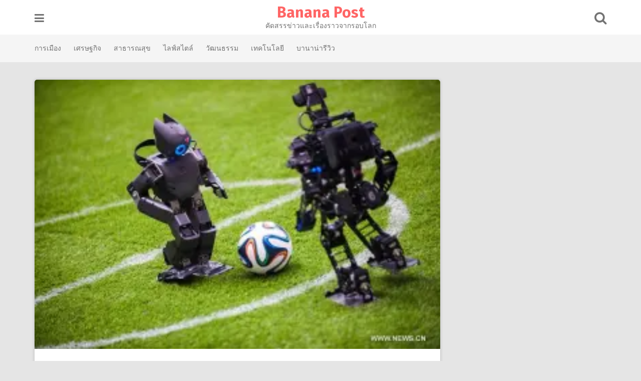

--- FILE ---
content_type: text/html; charset=UTF-8
request_url: https://bnnpost.com/2016/355
body_size: 16051
content:
<!DOCTYPE html>
<html lang="th">
<head>
<meta charset="UTF-8">
<meta name="viewport" content="width=device-width, initial-scale=1">
<link rel="profile" href="http://gmpg.org/xfn/11">
<link rel="pingback" href="https://bnnpost.com/xmlrpc.php">

<script type="text/javascript">
/* <![CDATA[ */
(()=>{var e={};e.g=function(){if("object"==typeof globalThis)return globalThis;try{return this||new Function("return this")()}catch(e){if("object"==typeof window)return window}}(),function({ampUrl:n,isCustomizePreview:t,isAmpDevMode:r,noampQueryVarName:o,noampQueryVarValue:s,disabledStorageKey:i,mobileUserAgents:a,regexRegex:c}){if("undefined"==typeof sessionStorage)return;const d=new RegExp(c);if(!a.some((e=>{const n=e.match(d);return!(!n||!new RegExp(n[1],n[2]).test(navigator.userAgent))||navigator.userAgent.includes(e)})))return;e.g.addEventListener("DOMContentLoaded",(()=>{const e=document.getElementById("amp-mobile-version-switcher");if(!e)return;e.hidden=!1;const n=e.querySelector("a[href]");n&&n.addEventListener("click",(()=>{sessionStorage.removeItem(i)}))}));const g=r&&["paired-browsing-non-amp","paired-browsing-amp"].includes(window.name);if(sessionStorage.getItem(i)||t||g)return;const u=new URL(location.href),m=new URL(n);m.hash=u.hash,u.searchParams.has(o)&&s===u.searchParams.get(o)?sessionStorage.setItem(i,"1"):m.href!==u.href&&(window.stop(),location.replace(m.href))}({"ampUrl":"https:\/\/bnnpost.com\/2016\/355?amp=1","noampQueryVarName":"noamp","noampQueryVarValue":"mobile","disabledStorageKey":"amp_mobile_redirect_disabled","mobileUserAgents":["Mobile","Android","Silk\/","Kindle","BlackBerry","Opera Mini","Opera Mobi"],"regexRegex":"^\\\/((?:.|\\n)+)\\\/([i]*)$","isCustomizePreview":false,"isAmpDevMode":false})})();
/* ]]> */
</script>
<!--||  JM Twitter Cards by jmau111 v12  ||-->
<meta name="twitter:card" content="summary_large_image">
<meta name="twitter:creator" content="@bnnpost">
<meta name="twitter:site" content="@bnnpost">
<meta property="og:title" content="หุ่นยนต์เตะบอล คว้าชัยเหนือมนุษย์ 2 ขา">
<meta property="og:image" content="https://i0.wp.com/bnnpost.com/wp-content/uploads/2016/04/d43d7e14d473188ba0af05.jpg?fit=900%2C598&amp;ssl=1">
<!--||  /JM Twitter Cards by jmau111 v12  ||-->
<meta name='robots' content='index, follow, max-image-preview:large, max-snippet:-1, max-video-preview:-1' />
	<style>img:is([sizes="auto" i], [sizes^="auto," i]) { contain-intrinsic-size: 3000px 1500px }</style>
	
	<!-- This site is optimized with the Yoast SEO plugin v24.9 - https://yoast.com/wordpress/plugins/seo/ -->
	<title>หุ่นยนต์เตะบอล คว้าชัยเหนือมนุษย์ 2 ขา | Banana Post</title>
	<link rel="canonical" href="https://bnnpost.com/2016/355" />
	<meta property="og:locale" content="th_TH" />
	<meta property="og:type" content="article" />
	<meta property="og:title" content="หุ่นยนต์เตะบอล คว้าชัยเหนือมนุษย์ 2 ขา | Banana Post" />
	<meta property="og:description" content="แมตช์ฟุตบอล ในโรโบคัพ 2016 ไชน่า ที่มหาวิทยาลัยอันฮุย ประเทศจีน ปรากฏว่าหุ่นยนต์ทำแต้มเหนือคนสองขา ได้คะแนนชนะไป 3:2" />
	<meta property="og:url" content="https://bnnpost.com/2016/355" />
	<meta property="og:site_name" content="Banana Post" />
	<meta property="article:publisher" content="https://www.facebook.com/bnnpost" />
	<meta property="article:published_time" content="2016-04-28T07:03:37+00:00" />
	<meta property="article:modified_time" content="2016-04-29T10:33:04+00:00" />
	<meta property="og:image" content="https://i0.wp.com/bnnpost.com/wp-content/uploads/2016/04/d43d7e14d473188ba0af05.jpg?fit=900%2C598&ssl=1" />
	<meta property="og:image:width" content="900" />
	<meta property="og:image:height" content="598" />
	<meta property="og:image:type" content="image/jpeg" />
	<meta name="author" content="bnnpost" />
	<meta name="twitter:label1" content="Written by" />
	<meta name="twitter:data1" content="bnnpost" />
	<script type="application/ld+json" class="yoast-schema-graph">{"@context":"https://schema.org","@graph":[{"@type":"Article","@id":"https://bnnpost.com/2016/355#article","isPartOf":{"@id":"https://bnnpost.com/2016/355"},"author":{"name":"bnnpost","@id":"https://bnnpost.com/#/schema/person/f29287b1382f2a5e52194f5a6d674be4"},"headline":"หุ่นยนต์เตะบอล คว้าชัยเหนือมนุษย์ 2 ขา","datePublished":"2016-04-28T07:03:37+00:00","dateModified":"2016-04-29T10:33:04+00:00","mainEntityOfPage":{"@id":"https://bnnpost.com/2016/355"},"wordCount":12,"commentCount":0,"publisher":{"@id":"https://bnnpost.com/#organization"},"image":{"@id":"https://bnnpost.com/2016/355#primaryimage"},"thumbnailUrl":"https://i0.wp.com/bnnpost.com/wp-content/uploads/2016/04/d43d7e14d473188ba0af05.jpg?fit=900%2C598&ssl=1","keywords":["จีน","ฟุตบอล","อันฮุย","โรโบคัพ"],"articleSection":["วิทยาศาสตร์","เอเชีย"],"inLanguage":"th","potentialAction":[{"@type":"CommentAction","name":"Comment","target":["https://bnnpost.com/2016/355#respond"]}]},{"@type":"WebPage","@id":"https://bnnpost.com/2016/355","url":"https://bnnpost.com/2016/355","name":"หุ่นยนต์เตะบอล คว้าชัยเหนือมนุษย์ 2 ขา | Banana Post","isPartOf":{"@id":"https://bnnpost.com/#website"},"primaryImageOfPage":{"@id":"https://bnnpost.com/2016/355#primaryimage"},"image":{"@id":"https://bnnpost.com/2016/355#primaryimage"},"thumbnailUrl":"https://i0.wp.com/bnnpost.com/wp-content/uploads/2016/04/d43d7e14d473188ba0af05.jpg?fit=900%2C598&ssl=1","datePublished":"2016-04-28T07:03:37+00:00","dateModified":"2016-04-29T10:33:04+00:00","breadcrumb":{"@id":"https://bnnpost.com/2016/355#breadcrumb"},"inLanguage":"th","potentialAction":[{"@type":"ReadAction","target":["https://bnnpost.com/2016/355"]}]},{"@type":"ImageObject","inLanguage":"th","@id":"https://bnnpost.com/2016/355#primaryimage","url":"https://i0.wp.com/bnnpost.com/wp-content/uploads/2016/04/d43d7e14d473188ba0af05.jpg?fit=900%2C598&ssl=1","contentUrl":"https://i0.wp.com/bnnpost.com/wp-content/uploads/2016/04/d43d7e14d473188ba0af05.jpg?fit=900%2C598&ssl=1","width":900,"height":598},{"@type":"BreadcrumbList","@id":"https://bnnpost.com/2016/355#breadcrumb","itemListElement":[{"@type":"ListItem","position":1,"name":"Home","item":"https://bnnpost.com/"},{"@type":"ListItem","position":2,"name":"หุ่นยนต์เตะบอล คว้าชัยเหนือมนุษย์ 2 ขา"}]},{"@type":"WebSite","@id":"https://bnnpost.com/#website","url":"https://bnnpost.com/","name":"Banana Post","description":"คัดสรรข่าวและเรื่องราวจากรอบโลก","publisher":{"@id":"https://bnnpost.com/#organization"},"potentialAction":[{"@type":"SearchAction","target":{"@type":"EntryPoint","urlTemplate":"https://bnnpost.com/?s={search_term_string}"},"query-input":{"@type":"PropertyValueSpecification","valueRequired":true,"valueName":"search_term_string"}}],"inLanguage":"th"},{"@type":"Organization","@id":"https://bnnpost.com/#organization","name":"Banana Post","url":"https://bnnpost.com/","logo":{"@type":"ImageObject","inLanguage":"th","@id":"https://bnnpost.com/#/schema/logo/image/","url":"https://i0.wp.com/bnnpost.com/wp-content/uploads/2016/04/favicon-1.png?fit=1200%2C1200&ssl=1","contentUrl":"https://i0.wp.com/bnnpost.com/wp-content/uploads/2016/04/favicon-1.png?fit=1200%2C1200&ssl=1","width":1200,"height":1200,"caption":"Banana Post"},"image":{"@id":"https://bnnpost.com/#/schema/logo/image/"},"sameAs":["https://www.facebook.com/bnnpost","https://x.com/bnnpost","https://www.instagram.com/bnnpost","https://www.youtube.com/channel/UCwQw0oWUXShgNj67LddaJpQ"]},{"@type":"Person","@id":"https://bnnpost.com/#/schema/person/f29287b1382f2a5e52194f5a6d674be4","name":"bnnpost","image":{"@type":"ImageObject","inLanguage":"th","@id":"https://bnnpost.com/#/schema/person/image/","url":"https://secure.gravatar.com/avatar/e34a6e373b097428ebe00b8d6eea879c9fdcfd3b272d42e4bf8b36b9b06d3899?s=96&d=monsterid&r=g","contentUrl":"https://secure.gravatar.com/avatar/e34a6e373b097428ebe00b8d6eea879c9fdcfd3b272d42e4bf8b36b9b06d3899?s=96&d=monsterid&r=g","caption":"bnnpost"},"sameAs":["https://bnnpost.com"],"url":"https://bnnpost.com/author/bnnpost"}]}</script>
	<!-- / Yoast SEO plugin. -->


<link rel='dns-prefetch' href='//secure.gravatar.com' />
<link rel='dns-prefetch' href='//stats.wp.com' />
<link rel='dns-prefetch' href='//fonts.googleapis.com' />
<link rel='dns-prefetch' href='//v0.wordpress.com' />
<link rel='preconnect' href='//i0.wp.com' />
<link rel="alternate" type="application/rss+xml" title="Banana Post &raquo; ฟีด" href="https://bnnpost.com/feed" />
<link rel="alternate" type="application/rss+xml" title="Banana Post &raquo; ฟีดความเห็น" href="https://bnnpost.com/comments/feed" />
<link rel="alternate" type="application/rss+xml" title="Banana Post &raquo; หุ่นยนต์เตะบอล คว้าชัยเหนือมนุษย์ 2 ขา ฟีดความเห็น" href="https://bnnpost.com/2016/355/feed" />
<script type="text/javascript">
/* <![CDATA[ */
window._wpemojiSettings = {"baseUrl":"https:\/\/s.w.org\/images\/core\/emoji\/16.0.1\/72x72\/","ext":".png","svgUrl":"https:\/\/s.w.org\/images\/core\/emoji\/16.0.1\/svg\/","svgExt":".svg","source":{"concatemoji":"https:\/\/bnnpost.com\/wp-includes\/js\/wp-emoji-release.min.js?ver=6.8.3"}};
/*! This file is auto-generated */
!function(s,n){var o,i,e;function c(e){try{var t={supportTests:e,timestamp:(new Date).valueOf()};sessionStorage.setItem(o,JSON.stringify(t))}catch(e){}}function p(e,t,n){e.clearRect(0,0,e.canvas.width,e.canvas.height),e.fillText(t,0,0);var t=new Uint32Array(e.getImageData(0,0,e.canvas.width,e.canvas.height).data),a=(e.clearRect(0,0,e.canvas.width,e.canvas.height),e.fillText(n,0,0),new Uint32Array(e.getImageData(0,0,e.canvas.width,e.canvas.height).data));return t.every(function(e,t){return e===a[t]})}function u(e,t){e.clearRect(0,0,e.canvas.width,e.canvas.height),e.fillText(t,0,0);for(var n=e.getImageData(16,16,1,1),a=0;a<n.data.length;a++)if(0!==n.data[a])return!1;return!0}function f(e,t,n,a){switch(t){case"flag":return n(e,"\ud83c\udff3\ufe0f\u200d\u26a7\ufe0f","\ud83c\udff3\ufe0f\u200b\u26a7\ufe0f")?!1:!n(e,"\ud83c\udde8\ud83c\uddf6","\ud83c\udde8\u200b\ud83c\uddf6")&&!n(e,"\ud83c\udff4\udb40\udc67\udb40\udc62\udb40\udc65\udb40\udc6e\udb40\udc67\udb40\udc7f","\ud83c\udff4\u200b\udb40\udc67\u200b\udb40\udc62\u200b\udb40\udc65\u200b\udb40\udc6e\u200b\udb40\udc67\u200b\udb40\udc7f");case"emoji":return!a(e,"\ud83e\udedf")}return!1}function g(e,t,n,a){var r="undefined"!=typeof WorkerGlobalScope&&self instanceof WorkerGlobalScope?new OffscreenCanvas(300,150):s.createElement("canvas"),o=r.getContext("2d",{willReadFrequently:!0}),i=(o.textBaseline="top",o.font="600 32px Arial",{});return e.forEach(function(e){i[e]=t(o,e,n,a)}),i}function t(e){var t=s.createElement("script");t.src=e,t.defer=!0,s.head.appendChild(t)}"undefined"!=typeof Promise&&(o="wpEmojiSettingsSupports",i=["flag","emoji"],n.supports={everything:!0,everythingExceptFlag:!0},e=new Promise(function(e){s.addEventListener("DOMContentLoaded",e,{once:!0})}),new Promise(function(t){var n=function(){try{var e=JSON.parse(sessionStorage.getItem(o));if("object"==typeof e&&"number"==typeof e.timestamp&&(new Date).valueOf()<e.timestamp+604800&&"object"==typeof e.supportTests)return e.supportTests}catch(e){}return null}();if(!n){if("undefined"!=typeof Worker&&"undefined"!=typeof OffscreenCanvas&&"undefined"!=typeof URL&&URL.createObjectURL&&"undefined"!=typeof Blob)try{var e="postMessage("+g.toString()+"("+[JSON.stringify(i),f.toString(),p.toString(),u.toString()].join(",")+"));",a=new Blob([e],{type:"text/javascript"}),r=new Worker(URL.createObjectURL(a),{name:"wpTestEmojiSupports"});return void(r.onmessage=function(e){c(n=e.data),r.terminate(),t(n)})}catch(e){}c(n=g(i,f,p,u))}t(n)}).then(function(e){for(var t in e)n.supports[t]=e[t],n.supports.everything=n.supports.everything&&n.supports[t],"flag"!==t&&(n.supports.everythingExceptFlag=n.supports.everythingExceptFlag&&n.supports[t]);n.supports.everythingExceptFlag=n.supports.everythingExceptFlag&&!n.supports.flag,n.DOMReady=!1,n.readyCallback=function(){n.DOMReady=!0}}).then(function(){return e}).then(function(){var e;n.supports.everything||(n.readyCallback(),(e=n.source||{}).concatemoji?t(e.concatemoji):e.wpemoji&&e.twemoji&&(t(e.twemoji),t(e.wpemoji)))}))}((window,document),window._wpemojiSettings);
/* ]]> */
</script>
<style id='wp-emoji-styles-inline-css' type='text/css'>

	img.wp-smiley, img.emoji {
		display: inline !important;
		border: none !important;
		box-shadow: none !important;
		height: 1em !important;
		width: 1em !important;
		margin: 0 0.07em !important;
		vertical-align: -0.1em !important;
		background: none !important;
		padding: 0 !important;
	}
</style>
<link rel='stylesheet' id='wp-block-library-css' href='https://bnnpost.com/wp-includes/css/dist/block-library/style.min.css?ver=6.8.3' type='text/css' media='all' />
<style id='classic-theme-styles-inline-css' type='text/css'>
/*! This file is auto-generated */
.wp-block-button__link{color:#fff;background-color:#32373c;border-radius:9999px;box-shadow:none;text-decoration:none;padding:calc(.667em + 2px) calc(1.333em + 2px);font-size:1.125em}.wp-block-file__button{background:#32373c;color:#fff;text-decoration:none}
</style>
<link rel='stylesheet' id='mediaelement-css' href='https://bnnpost.com/wp-includes/js/mediaelement/mediaelementplayer-legacy.min.css?ver=4.2.17' type='text/css' media='all' />
<link rel='stylesheet' id='wp-mediaelement-css' href='https://bnnpost.com/wp-includes/js/mediaelement/wp-mediaelement.min.css?ver=6.8.3' type='text/css' media='all' />
<style id='jetpack-sharing-buttons-style-inline-css' type='text/css'>
.jetpack-sharing-buttons__services-list{display:flex;flex-direction:row;flex-wrap:wrap;gap:0;list-style-type:none;margin:5px;padding:0}.jetpack-sharing-buttons__services-list.has-small-icon-size{font-size:12px}.jetpack-sharing-buttons__services-list.has-normal-icon-size{font-size:16px}.jetpack-sharing-buttons__services-list.has-large-icon-size{font-size:24px}.jetpack-sharing-buttons__services-list.has-huge-icon-size{font-size:36px}@media print{.jetpack-sharing-buttons__services-list{display:none!important}}.editor-styles-wrapper .wp-block-jetpack-sharing-buttons{gap:0;padding-inline-start:0}ul.jetpack-sharing-buttons__services-list.has-background{padding:1.25em 2.375em}
</style>
<style id='global-styles-inline-css' type='text/css'>
:root{--wp--preset--aspect-ratio--square: 1;--wp--preset--aspect-ratio--4-3: 4/3;--wp--preset--aspect-ratio--3-4: 3/4;--wp--preset--aspect-ratio--3-2: 3/2;--wp--preset--aspect-ratio--2-3: 2/3;--wp--preset--aspect-ratio--16-9: 16/9;--wp--preset--aspect-ratio--9-16: 9/16;--wp--preset--color--black: #000000;--wp--preset--color--cyan-bluish-gray: #abb8c3;--wp--preset--color--white: #ffffff;--wp--preset--color--pale-pink: #f78da7;--wp--preset--color--vivid-red: #cf2e2e;--wp--preset--color--luminous-vivid-orange: #ff6900;--wp--preset--color--luminous-vivid-amber: #fcb900;--wp--preset--color--light-green-cyan: #7bdcb5;--wp--preset--color--vivid-green-cyan: #00d084;--wp--preset--color--pale-cyan-blue: #8ed1fc;--wp--preset--color--vivid-cyan-blue: #0693e3;--wp--preset--color--vivid-purple: #9b51e0;--wp--preset--gradient--vivid-cyan-blue-to-vivid-purple: linear-gradient(135deg,rgba(6,147,227,1) 0%,rgb(155,81,224) 100%);--wp--preset--gradient--light-green-cyan-to-vivid-green-cyan: linear-gradient(135deg,rgb(122,220,180) 0%,rgb(0,208,130) 100%);--wp--preset--gradient--luminous-vivid-amber-to-luminous-vivid-orange: linear-gradient(135deg,rgba(252,185,0,1) 0%,rgba(255,105,0,1) 100%);--wp--preset--gradient--luminous-vivid-orange-to-vivid-red: linear-gradient(135deg,rgba(255,105,0,1) 0%,rgb(207,46,46) 100%);--wp--preset--gradient--very-light-gray-to-cyan-bluish-gray: linear-gradient(135deg,rgb(238,238,238) 0%,rgb(169,184,195) 100%);--wp--preset--gradient--cool-to-warm-spectrum: linear-gradient(135deg,rgb(74,234,220) 0%,rgb(151,120,209) 20%,rgb(207,42,186) 40%,rgb(238,44,130) 60%,rgb(251,105,98) 80%,rgb(254,248,76) 100%);--wp--preset--gradient--blush-light-purple: linear-gradient(135deg,rgb(255,206,236) 0%,rgb(152,150,240) 100%);--wp--preset--gradient--blush-bordeaux: linear-gradient(135deg,rgb(254,205,165) 0%,rgb(254,45,45) 50%,rgb(107,0,62) 100%);--wp--preset--gradient--luminous-dusk: linear-gradient(135deg,rgb(255,203,112) 0%,rgb(199,81,192) 50%,rgb(65,88,208) 100%);--wp--preset--gradient--pale-ocean: linear-gradient(135deg,rgb(255,245,203) 0%,rgb(182,227,212) 50%,rgb(51,167,181) 100%);--wp--preset--gradient--electric-grass: linear-gradient(135deg,rgb(202,248,128) 0%,rgb(113,206,126) 100%);--wp--preset--gradient--midnight: linear-gradient(135deg,rgb(2,3,129) 0%,rgb(40,116,252) 100%);--wp--preset--font-size--small: 13px;--wp--preset--font-size--medium: 20px;--wp--preset--font-size--large: 36px;--wp--preset--font-size--x-large: 42px;--wp--preset--spacing--20: 0.44rem;--wp--preset--spacing--30: 0.67rem;--wp--preset--spacing--40: 1rem;--wp--preset--spacing--50: 1.5rem;--wp--preset--spacing--60: 2.25rem;--wp--preset--spacing--70: 3.38rem;--wp--preset--spacing--80: 5.06rem;--wp--preset--shadow--natural: 6px 6px 9px rgba(0, 0, 0, 0.2);--wp--preset--shadow--deep: 12px 12px 50px rgba(0, 0, 0, 0.4);--wp--preset--shadow--sharp: 6px 6px 0px rgba(0, 0, 0, 0.2);--wp--preset--shadow--outlined: 6px 6px 0px -3px rgba(255, 255, 255, 1), 6px 6px rgba(0, 0, 0, 1);--wp--preset--shadow--crisp: 6px 6px 0px rgba(0, 0, 0, 1);}:where(.is-layout-flex){gap: 0.5em;}:where(.is-layout-grid){gap: 0.5em;}body .is-layout-flex{display: flex;}.is-layout-flex{flex-wrap: wrap;align-items: center;}.is-layout-flex > :is(*, div){margin: 0;}body .is-layout-grid{display: grid;}.is-layout-grid > :is(*, div){margin: 0;}:where(.wp-block-columns.is-layout-flex){gap: 2em;}:where(.wp-block-columns.is-layout-grid){gap: 2em;}:where(.wp-block-post-template.is-layout-flex){gap: 1.25em;}:where(.wp-block-post-template.is-layout-grid){gap: 1.25em;}.has-black-color{color: var(--wp--preset--color--black) !important;}.has-cyan-bluish-gray-color{color: var(--wp--preset--color--cyan-bluish-gray) !important;}.has-white-color{color: var(--wp--preset--color--white) !important;}.has-pale-pink-color{color: var(--wp--preset--color--pale-pink) !important;}.has-vivid-red-color{color: var(--wp--preset--color--vivid-red) !important;}.has-luminous-vivid-orange-color{color: var(--wp--preset--color--luminous-vivid-orange) !important;}.has-luminous-vivid-amber-color{color: var(--wp--preset--color--luminous-vivid-amber) !important;}.has-light-green-cyan-color{color: var(--wp--preset--color--light-green-cyan) !important;}.has-vivid-green-cyan-color{color: var(--wp--preset--color--vivid-green-cyan) !important;}.has-pale-cyan-blue-color{color: var(--wp--preset--color--pale-cyan-blue) !important;}.has-vivid-cyan-blue-color{color: var(--wp--preset--color--vivid-cyan-blue) !important;}.has-vivid-purple-color{color: var(--wp--preset--color--vivid-purple) !important;}.has-black-background-color{background-color: var(--wp--preset--color--black) !important;}.has-cyan-bluish-gray-background-color{background-color: var(--wp--preset--color--cyan-bluish-gray) !important;}.has-white-background-color{background-color: var(--wp--preset--color--white) !important;}.has-pale-pink-background-color{background-color: var(--wp--preset--color--pale-pink) !important;}.has-vivid-red-background-color{background-color: var(--wp--preset--color--vivid-red) !important;}.has-luminous-vivid-orange-background-color{background-color: var(--wp--preset--color--luminous-vivid-orange) !important;}.has-luminous-vivid-amber-background-color{background-color: var(--wp--preset--color--luminous-vivid-amber) !important;}.has-light-green-cyan-background-color{background-color: var(--wp--preset--color--light-green-cyan) !important;}.has-vivid-green-cyan-background-color{background-color: var(--wp--preset--color--vivid-green-cyan) !important;}.has-pale-cyan-blue-background-color{background-color: var(--wp--preset--color--pale-cyan-blue) !important;}.has-vivid-cyan-blue-background-color{background-color: var(--wp--preset--color--vivid-cyan-blue) !important;}.has-vivid-purple-background-color{background-color: var(--wp--preset--color--vivid-purple) !important;}.has-black-border-color{border-color: var(--wp--preset--color--black) !important;}.has-cyan-bluish-gray-border-color{border-color: var(--wp--preset--color--cyan-bluish-gray) !important;}.has-white-border-color{border-color: var(--wp--preset--color--white) !important;}.has-pale-pink-border-color{border-color: var(--wp--preset--color--pale-pink) !important;}.has-vivid-red-border-color{border-color: var(--wp--preset--color--vivid-red) !important;}.has-luminous-vivid-orange-border-color{border-color: var(--wp--preset--color--luminous-vivid-orange) !important;}.has-luminous-vivid-amber-border-color{border-color: var(--wp--preset--color--luminous-vivid-amber) !important;}.has-light-green-cyan-border-color{border-color: var(--wp--preset--color--light-green-cyan) !important;}.has-vivid-green-cyan-border-color{border-color: var(--wp--preset--color--vivid-green-cyan) !important;}.has-pale-cyan-blue-border-color{border-color: var(--wp--preset--color--pale-cyan-blue) !important;}.has-vivid-cyan-blue-border-color{border-color: var(--wp--preset--color--vivid-cyan-blue) !important;}.has-vivid-purple-border-color{border-color: var(--wp--preset--color--vivid-purple) !important;}.has-vivid-cyan-blue-to-vivid-purple-gradient-background{background: var(--wp--preset--gradient--vivid-cyan-blue-to-vivid-purple) !important;}.has-light-green-cyan-to-vivid-green-cyan-gradient-background{background: var(--wp--preset--gradient--light-green-cyan-to-vivid-green-cyan) !important;}.has-luminous-vivid-amber-to-luminous-vivid-orange-gradient-background{background: var(--wp--preset--gradient--luminous-vivid-amber-to-luminous-vivid-orange) !important;}.has-luminous-vivid-orange-to-vivid-red-gradient-background{background: var(--wp--preset--gradient--luminous-vivid-orange-to-vivid-red) !important;}.has-very-light-gray-to-cyan-bluish-gray-gradient-background{background: var(--wp--preset--gradient--very-light-gray-to-cyan-bluish-gray) !important;}.has-cool-to-warm-spectrum-gradient-background{background: var(--wp--preset--gradient--cool-to-warm-spectrum) !important;}.has-blush-light-purple-gradient-background{background: var(--wp--preset--gradient--blush-light-purple) !important;}.has-blush-bordeaux-gradient-background{background: var(--wp--preset--gradient--blush-bordeaux) !important;}.has-luminous-dusk-gradient-background{background: var(--wp--preset--gradient--luminous-dusk) !important;}.has-pale-ocean-gradient-background{background: var(--wp--preset--gradient--pale-ocean) !important;}.has-electric-grass-gradient-background{background: var(--wp--preset--gradient--electric-grass) !important;}.has-midnight-gradient-background{background: var(--wp--preset--gradient--midnight) !important;}.has-small-font-size{font-size: var(--wp--preset--font-size--small) !important;}.has-medium-font-size{font-size: var(--wp--preset--font-size--medium) !important;}.has-large-font-size{font-size: var(--wp--preset--font-size--large) !important;}.has-x-large-font-size{font-size: var(--wp--preset--font-size--x-large) !important;}
:where(.wp-block-post-template.is-layout-flex){gap: 1.25em;}:where(.wp-block-post-template.is-layout-grid){gap: 1.25em;}
:where(.wp-block-columns.is-layout-flex){gap: 2em;}:where(.wp-block-columns.is-layout-grid){gap: 2em;}
:root :where(.wp-block-pullquote){font-size: 1.5em;line-height: 1.6;}
</style>
<link rel='stylesheet' id='ce_responsive-css' href='https://bnnpost.com/wp-content/plugins/simple-embed-code/css/video-container.min.css?ver=2.5.1' type='text/css' media='all' />
<link crossorigin="anonymous" rel='stylesheet' id='pingraphy-google-font-style-css' href='//fonts.googleapis.com/css?family=Fira+Sans%3A700%2C400%7CRoboto%3A700%2C400&#038;ver=6.8.3' type='text/css' media='all' />
<link rel='stylesheet' id='font-awesome-css' href='https://bnnpost.com/wp-content/themes/pingraphy/css/font-awesome.min.css?ver=6.8.3' type='text/css' media='all' />
<link rel='stylesheet' id='pingraphy-style-css' href='https://bnnpost.com/wp-content/themes/pingraphy/style.css?ver=6.8.3' type='text/css' media='all' />
<link rel='stylesheet' id='pingraphy-responsive-style-css' href='https://bnnpost.com/wp-content/themes/pingraphy/css/responsive.css?ver=6.8.3' type='text/css' media='all' />
<style id='akismet-widget-style-inline-css' type='text/css'>

			.a-stats {
				--akismet-color-mid-green: #357b49;
				--akismet-color-white: #fff;
				--akismet-color-light-grey: #f6f7f7;

				max-width: 350px;
				width: auto;
			}

			.a-stats * {
				all: unset;
				box-sizing: border-box;
			}

			.a-stats strong {
				font-weight: 600;
			}

			.a-stats a.a-stats__link,
			.a-stats a.a-stats__link:visited,
			.a-stats a.a-stats__link:active {
				background: var(--akismet-color-mid-green);
				border: none;
				box-shadow: none;
				border-radius: 8px;
				color: var(--akismet-color-white);
				cursor: pointer;
				display: block;
				font-family: -apple-system, BlinkMacSystemFont, 'Segoe UI', 'Roboto', 'Oxygen-Sans', 'Ubuntu', 'Cantarell', 'Helvetica Neue', sans-serif;
				font-weight: 500;
				padding: 12px;
				text-align: center;
				text-decoration: none;
				transition: all 0.2s ease;
			}

			/* Extra specificity to deal with TwentyTwentyOne focus style */
			.widget .a-stats a.a-stats__link:focus {
				background: var(--akismet-color-mid-green);
				color: var(--akismet-color-white);
				text-decoration: none;
			}

			.a-stats a.a-stats__link:hover {
				filter: brightness(110%);
				box-shadow: 0 4px 12px rgba(0, 0, 0, 0.06), 0 0 2px rgba(0, 0, 0, 0.16);
			}

			.a-stats .count {
				color: var(--akismet-color-white);
				display: block;
				font-size: 1.5em;
				line-height: 1.4;
				padding: 0 13px;
				white-space: nowrap;
			}
		
</style>
<link rel='stylesheet' id='__EPYT__style-css' href='https://bnnpost.com/wp-content/plugins/youtube-embed-plus/styles/ytprefs.min.css?ver=14.2.2' type='text/css' media='all' />
<style id='__EPYT__style-inline-css' type='text/css'>

                .epyt-gallery-thumb {
                        width: 33.333%;
                }
                
</style>
<link rel='stylesheet' id='sharedaddy-css' href='https://bnnpost.com/wp-content/plugins/jetpack/modules/sharedaddy/sharing.css?ver=14.5' type='text/css' media='all' />
<link rel='stylesheet' id='social-logos-css' href='https://bnnpost.com/wp-content/plugins/jetpack/_inc/social-logos/social-logos.min.css?ver=14.5' type='text/css' media='all' />
<script type="text/javascript" src="https://bnnpost.com/wp-includes/js/jquery/jquery.min.js?ver=3.7.1" id="jquery-core-js"></script>
<script type="text/javascript" src="https://bnnpost.com/wp-includes/js/jquery/jquery-migrate.min.js?ver=3.4.1" id="jquery-migrate-js"></script>
<script type="text/javascript" id="__ytprefs__-js-extra">
/* <![CDATA[ */
var _EPYT_ = {"ajaxurl":"https:\/\/bnnpost.com\/wp-admin\/admin-ajax.php","security":"9d44a57530","gallery_scrolloffset":"20","eppathtoscripts":"https:\/\/bnnpost.com\/wp-content\/plugins\/youtube-embed-plus\/scripts\/","eppath":"https:\/\/bnnpost.com\/wp-content\/plugins\/youtube-embed-plus\/","epresponsiveselector":"[\"iframe.__youtube_prefs_widget__\"]","epdovol":"1","version":"14.2.2","evselector":"iframe.__youtube_prefs__[src], iframe[src*=\"youtube.com\/embed\/\"], iframe[src*=\"youtube-nocookie.com\/embed\/\"]","ajax_compat":"","maxres_facade":"eager","ytapi_load":"light","pause_others":"","stopMobileBuffer":"1","facade_mode":"","not_live_on_channel":""};
/* ]]> */
</script>
<script type="text/javascript" src="https://bnnpost.com/wp-content/plugins/youtube-embed-plus/scripts/ytprefs.min.js?ver=14.2.2" id="__ytprefs__-js"></script>
<link rel="https://api.w.org/" href="https://bnnpost.com/wp-json/" /><link rel="alternate" title="JSON" type="application/json" href="https://bnnpost.com/wp-json/wp/v2/posts/355" /><link rel="EditURI" type="application/rsd+xml" title="RSD" href="https://bnnpost.com/xmlrpc.php?rsd" />
<meta name="generator" content="WordPress 6.8.3" />
<link rel='shortlink' href='https://wp.me/s7tSCD-robocup' />
<link rel="alternate" title="oEmbed (JSON)" type="application/json+oembed" href="https://bnnpost.com/wp-json/oembed/1.0/embed?url=https%3A%2F%2Fbnnpost.com%2F2016%2F355" />
<link rel="alternate" title="oEmbed (XML)" type="text/xml+oembed" href="https://bnnpost.com/wp-json/oembed/1.0/embed?url=https%3A%2F%2Fbnnpost.com%2F2016%2F355&#038;format=xml" />
	<link rel="preconnect" href="https://fonts.googleapis.com">
	<link rel="preconnect" href="https://fonts.gstatic.com">
	<link rel="alternate" type="text/html" media="only screen and (max-width: 640px)" href="https://bnnpost.com/2016/355?amp=1">	<style>img#wpstats{display:none}</style>
			<style type="text/css">
		a,
		.widget ul li a {
			color: ;
		}
		a:hover,
		#breadcrumb a:hover,
		.widget ul li a:hover,
		.widget_calendar #calendar_wrap caption {
			color: ;
		}
		.widget_calendar #calendar_wrap table td a {
			background: ;
		}

		/* Header Color  */
		.sticky-nav,
		.site-header {
			background: ;
		}
		.site-header .section-one .toggle-mobile-menu,
		.search-style-one a i {
			color: ;
		}
		.site-header .site-title a,
		.site-header .site-description {
			color: ;
		}

	</style>
	<link rel="amphtml" href="https://bnnpost.com/2016/355?amp=1"><style>#amp-mobile-version-switcher{left:0;position:absolute;width:100%;z-index:100}#amp-mobile-version-switcher>a{background-color:#444;border:0;color:#eaeaea;display:block;font-family:-apple-system,BlinkMacSystemFont,Segoe UI,Roboto,Oxygen-Sans,Ubuntu,Cantarell,Helvetica Neue,sans-serif;font-size:16px;font-weight:600;padding:15px 0;text-align:center;-webkit-text-decoration:none;text-decoration:none}#amp-mobile-version-switcher>a:active,#amp-mobile-version-switcher>a:focus,#amp-mobile-version-switcher>a:hover{-webkit-text-decoration:underline;text-decoration:underline}</style><link rel="icon" href="https://i0.wp.com/bnnpost.com/wp-content/uploads/2017/02/cropped-BNN-.png?fit=32%2C32&#038;ssl=1" sizes="32x32" />
<link rel="icon" href="https://i0.wp.com/bnnpost.com/wp-content/uploads/2017/02/cropped-BNN-.png?fit=192%2C192&#038;ssl=1" sizes="192x192" />
<link rel="apple-touch-icon" href="https://i0.wp.com/bnnpost.com/wp-content/uploads/2017/02/cropped-BNN-.png?fit=180%2C180&#038;ssl=1" />
<meta name="msapplication-TileImage" content="https://i0.wp.com/bnnpost.com/wp-content/uploads/2017/02/cropped-BNN-.png?fit=270%2C270&#038;ssl=1" />
	<style id="egf-frontend-styles" type="text/css">
		p {} h1 {} h2 {} h3 {} h4 {} h5 {} h6 {} 	</style>
	</head>

<body class="wp-singular post-template-default single single-post postid-355 single-format-standard wp-theme-pingraphy group-blog">
<div id="page" class="hfeed site">
	<a class="skip-link screen-reader-text" href="#content">Skip to content</a>

	<header id="masthead" class="site-header" role="banner">
		<div class="clearfix">
			<div class="section-one">
				<div class="inner">
										<a class="toggle-mobile-menu" href="#" title="Menu"><i class="fa fa-bars"></i></a>
					<nav id="primary-navigation" class="main-navigation" role="navigation">
						<div class="menu-%e0%b9%82%e0%b8%a5%e0%b8%81-container"><ul id="primary-menu" class="menu clearfix"><li id="menu-item-120" class="menu-item menu-item-type-taxonomy menu-item-object-category current-post-ancestor current-menu-parent current-post-parent menu-item-120"><a href="https://bnnpost.com/asia">เอเชีย</a></li>
<li id="menu-item-296" class="menu-item menu-item-type-taxonomy menu-item-object-category menu-item-296"><a href="https://bnnpost.com/oceania">โอเชียเนีย</a></li>
<li id="menu-item-352" class="menu-item menu-item-type-taxonomy menu-item-object-category menu-item-352"><a href="https://bnnpost.com/middle-east">ตะวันออกกลาง</a></li>
<li id="menu-item-121" class="menu-item menu-item-type-taxonomy menu-item-object-category menu-item-121"><a href="https://bnnpost.com/europe">ยุโรป</a></li>
<li id="menu-item-205" class="menu-item menu-item-type-taxonomy menu-item-object-category menu-item-205"><a href="https://bnnpost.com/africa">แอฟริกา</a></li>
<li id="menu-item-122" class="menu-item menu-item-type-taxonomy menu-item-object-category menu-item-122"><a href="https://bnnpost.com/north-america">อเมริกาเหนือ</a></li>
</ul></div>					</nav><!-- #site-navigation -->
										<div class="site-branding">
																			<h2 class="site-title">
						<a itemprop="url" href="https://bnnpost.com/" rel="home" title="คัดสรรข่าวและเรื่องราวจากรอบโลก">
							Banana Post						</a>
						</h2>
						<h3 class="site-description">คัดสรรข่าวและเรื่องราวจากรอบโลก</h3>
															</div><!-- .site-branding -->

					<div class="search-style-one">
						<a id="trigger-overlay">
							<i class="fa fa-search"></i>
						</a>
						<div class="overlay overlay-slideleft">
							<div class="search-row">
								<form method="get" id="searchform" class="search-form" action="https://bnnpost.com/" _lpchecked="1">
									<a ahref="#" class="overlay-close"><i class="fa fa-times"></i></a>
									<input type="text" name="s" id="s" value="" placeholder="Search Keyword ..." />
								</form>
							</div>
						</div>
					</div>
					
				</div>
			</div>
			<div class="section-two">
								<div class="inner clearfix">
					
					<a class="mobile-only toggle-mobile-menu" href="#" title="Menu">Main Navigation <i class="fa fa-angle-down"></i></a>
					<nav id="secondary-navigation" class="second-navigation" role="navigation">
						<div class="menu-%e0%b8%ab%e0%b8%a1%e0%b8%a7%e0%b8%94%e0%b8%ab%e0%b8%a1%e0%b8%b9%e0%b9%88-container"><ul id="secondary-menu" class="menu clearfix"><li id="menu-item-155" class="menu-item menu-item-type-taxonomy menu-item-object-category menu-item-155"><a href="https://bnnpost.com/politics">การเมือง</a></li>
<li id="menu-item-149" class="menu-item menu-item-type-taxonomy menu-item-object-category menu-item-149"><a href="https://bnnpost.com/economy">เศรษฐกิจ</a></li>
<li id="menu-item-204" class="menu-item menu-item-type-taxonomy menu-item-object-category menu-item-204"><a href="https://bnnpost.com/health">สาธารณสุข</a></li>
<li id="menu-item-150" class="menu-item menu-item-type-taxonomy menu-item-object-category menu-item-150"><a href="https://bnnpost.com/lifestyle">ไลฟ์สไตล์</a></li>
<li id="menu-item-893" class="menu-item menu-item-type-taxonomy menu-item-object-category menu-item-893"><a href="https://bnnpost.com/%e0%b8%a7%e0%b8%b1%e0%b8%92%e0%b8%99%e0%b8%98%e0%b8%a3%e0%b8%a3%e0%b8%a1">วัฒนธรรม</a></li>
<li id="menu-item-381" class="menu-item menu-item-type-taxonomy menu-item-object-category menu-item-381"><a href="https://bnnpost.com/technology">เทคโนโลยี</a></li>
<li id="menu-item-456" class="menu-item menu-item-type-taxonomy menu-item-object-category menu-item-456"><a href="https://bnnpost.com/bananareview">บานาน่ารีวิว</a></li>
</ul></div>					</nav><!-- #site-navigation -->
                	
				</div>
							</div>
		</div>
		<div id="catcher"></div>
	</header><!-- #masthead -->
	
	<div id="content" class="site-content sidebar-right">
		<div class="inner clearfix">	<div id="primary" class="content-area">
		<main id="main" class="site-main" role="main">

					<article id="post-355" class="post-355 post type-post status-publish format-standard has-post-thumbnail hentry category-science category-asia tag-china tag-156 tag-157 tag-155">


				<div class="thumbnail">
				<img width="810" height="540" src="https://i0.wp.com/bnnpost.com/wp-content/uploads/2016/04/d43d7e14d473188ba0af05.jpg?resize=810%2C540&amp;ssl=1" class="attachment-pingraphy-single-thumbnail size-pingraphy-single-thumbnail wp-post-image" alt="" decoding="async" fetchpriority="high" srcset="https://i0.wp.com/bnnpost.com/wp-content/uploads/2016/04/d43d7e14d473188ba0af05.jpg?resize=300%2C199&amp;ssl=1 300w, https://i0.wp.com/bnnpost.com/wp-content/uploads/2016/04/d43d7e14d473188ba0af05.jpg?resize=210%2C140&amp;ssl=1 210w" sizes="(max-width: 810px) 100vw, 810px" data-attachment-id="356" data-permalink="https://bnnpost.com/2016/355/d43d7e14d473188ba0af05" data-orig-file="https://i0.wp.com/bnnpost.com/wp-content/uploads/2016/04/d43d7e14d473188ba0af05.jpg?fit=900%2C598&amp;ssl=1" data-orig-size="900,598" data-comments-opened="1" data-image-meta="{&quot;aperture&quot;:&quot;0&quot;,&quot;credit&quot;:&quot;&quot;,&quot;camera&quot;:&quot;&quot;,&quot;caption&quot;:&quot;&quot;,&quot;created_timestamp&quot;:&quot;0&quot;,&quot;copyright&quot;:&quot;&quot;,&quot;focal_length&quot;:&quot;0&quot;,&quot;iso&quot;:&quot;0&quot;,&quot;shutter_speed&quot;:&quot;0&quot;,&quot;title&quot;:&quot;&quot;,&quot;orientation&quot;:&quot;0&quot;}" data-image-title="d43d7e14d473188ba0af05" data-image-description="" data-image-caption="" data-medium-file="https://i0.wp.com/bnnpost.com/wp-content/uploads/2016/04/d43d7e14d473188ba0af05.jpg?fit=300%2C199&amp;ssl=1" data-large-file="https://i0.wp.com/bnnpost.com/wp-content/uploads/2016/04/d43d7e14d473188ba0af05.jpg?fit=640%2C425&amp;ssl=1" />			</div>
		<div class="content-wrap">
		<header class="entry-header">
			<h1 class="entry-title">หุ่นยนต์เตะบอล คว้าชัยเหนือมนุษย์ 2 ขา</h1>			
				<div class="entry-meta">
					<span class="posted-on"> Posted on <a href="https://bnnpost.com/2016/355" rel="bookmark"><time class="entry-date published" datetime="2016-04-28T14:03:37+07:00">28 เมษายน 2016</time><time class="updated" datetime="2016-04-29T17:33:04+07:00">29 เมษายน 2016</time></a> </span><span class="byline">By <span class="author vcard"><a class="url fn n" href="https://bnnpost.com/author/bnnpost">bnnpost</a></span></span>				</div><!-- .entry-meta -->
			
		</header><!-- .entry-header -->

		<div class="entry-content">
			<p><iframe src="https://www.youtube.com/embed/9CNuTSxVwt4" width="420" height="315" frameborder="0" allowfullscreen="allowfullscreen"></iframe></p>
<p>&nbsp;</p>
<p>ในการแข่งขันโรโบคัพ 2016 ไชน่า (2016 RoboCUp China) ที่มหาวิทยาลัยอันฮุย ประเทศจีน เปิดงานด้วยการแข่งขันฟุตบอลระหว่างหุ่นยนต์กับมนุษย์ ปรากฏว่าหุ่นยนต์ทำแต้มเหนือ ได้คะแนนชนะไป 3:2</p>
<p>ตามข่าว ฟุตบอลแมตช์นี้เป็นส่วนหนึ่งของการเปิดงานโรโบคัพ 2016 ซึ่งฝ่ายหุ่นยนต์ใช้เวลาแค่ 5 นาทีก็ชนะคู่แข่งทีมมนุษย์ได้ (แต่ข่าวไม่ได้อธิบาย ว่าทำไมถึงแข่งแค่ 5 นาที)</p>
<p>สำหรับโรโบคัพไชน่า เป็นกิจกรรมการแข่งขันของหุ่นยนต์ ซึ่งเป็นส่วนหนึ่งของการวิจัยและฝึกฝนทางเทคโนโลยี โดยในปีนี้มีผู้เข้าร่วมกว่า 2,000 คนจากสุดยอดหุ่นยนต์ 300 ทีมเข้าร่วมการแข่งขัน</p>
<p>&nbsp;</p>
<p><iframe style="border: none; overflow: hidden;" src="https://www.facebook.com/plugins/post.php?href=https%3A%2F%2Fwww.facebook.com%2Fcctvnewschina%2Fposts%2F1197559530284865&amp;width=500" width="500" height="774" frameborder="0" scrolling="no">e&gt;ที่มา: <a href="https://www.facebook.com/cctvnewschina/posts/1197559530284865">CCTV</a>, <a href="http://news.xinhuanet.com/english/photo/2016-04/26/c_135314293_3.htm">Xinhua</a>&nbsp;</p>
<p>&nbsp;</p>
<p></iframe></p>
<p>ที่มา: <a href="https://www.facebook.com/cctvnewschina/posts/1197559530284865">CCTV</a>, <a href="http://news.xinhuanet.com/english/photo/2016-04/26/c_135314293_3.htm">Xinhua</a></p>
<div class="sharedaddy sd-sharing-enabled"><div class="robots-nocontent sd-block sd-social sd-social-icon sd-sharing"><h3 class="sd-title">Share this:</h3><div class="sd-content"><ul><li class="share-twitter"><a rel="nofollow noopener noreferrer" data-shared="sharing-twitter-355" class="share-twitter sd-button share-icon no-text" href="https://bnnpost.com/2016/355?share=twitter" target="_blank" title="Click to share on Twitter" ><span></span><span class="sharing-screen-reader-text">Click to share on Twitter (Opens in new window)</span></a></li><li class="share-facebook"><a rel="nofollow noopener noreferrer" data-shared="sharing-facebook-355" class="share-facebook sd-button share-icon no-text" href="https://bnnpost.com/2016/355?share=facebook" target="_blank" title="Click to share on Facebook" ><span></span><span class="sharing-screen-reader-text">Click to share on Facebook (Opens in new window)</span></a></li><li class="share-end"></li></ul></div></div></div>					</div><!-- .entry-content -->
	</div>
	<footer class="entry-footer clearfix">
		
	<div class="entry-meta">
		<div class="entry-footer-right">
			
						
		</div>
	</div>
				</footer><!-- .entry-footer -->
</article><!-- #post-## -->		</main><!-- #main -->

		
		<div class="related-posts clearfix">
							<h3 class="title-related-posts">Recommended</h3>
				<ul class="related grid clearfix">
									<li>
						<div class="related-entry">
														<div class="thumbnail">
								<a href="https://bnnpost.com/2016/1282">
								<img width="170" height="170" src="https://i0.wp.com/bnnpost.com/wp-content/uploads/2016/10/Screenshot-from-2016-10-01-14-13-44.png?resize=170%2C170&amp;ssl=1" class="attachment-pingraphy-ralated-thumbnail size-pingraphy-ralated-thumbnail wp-post-image" alt="" decoding="async" loading="lazy" srcset="https://i0.wp.com/bnnpost.com/wp-content/uploads/2016/10/Screenshot-from-2016-10-01-14-13-44.png?resize=150%2C150&amp;ssl=1 150w, https://i0.wp.com/bnnpost.com/wp-content/uploads/2016/10/Screenshot-from-2016-10-01-14-13-44.png?resize=170%2C170&amp;ssl=1 170w, https://i0.wp.com/bnnpost.com/wp-content/uploads/2016/10/Screenshot-from-2016-10-01-14-13-44.png?resize=68%2C68&amp;ssl=1 68w, https://i0.wp.com/bnnpost.com/wp-content/uploads/2016/10/Screenshot-from-2016-10-01-14-13-44.png?zoom=2&amp;resize=170%2C170&amp;ssl=1 340w, https://i0.wp.com/bnnpost.com/wp-content/uploads/2016/10/Screenshot-from-2016-10-01-14-13-44.png?zoom=3&amp;resize=170%2C170&amp;ssl=1 510w" sizes="auto, (max-width: 170px) 100vw, 170px" data-attachment-id="1283" data-permalink="https://bnnpost.com/2016/1282/screenshot-from-2016-10-01-14-13-44" data-orig-file="https://i0.wp.com/bnnpost.com/wp-content/uploads/2016/10/Screenshot-from-2016-10-01-14-13-44.png?fit=854%2C477&amp;ssl=1" data-orig-size="854,477" data-comments-opened="1" data-image-meta="{&quot;aperture&quot;:&quot;0&quot;,&quot;credit&quot;:&quot;&quot;,&quot;camera&quot;:&quot;&quot;,&quot;caption&quot;:&quot;&quot;,&quot;created_timestamp&quot;:&quot;0&quot;,&quot;copyright&quot;:&quot;&quot;,&quot;focal_length&quot;:&quot;0&quot;,&quot;iso&quot;:&quot;0&quot;,&quot;shutter_speed&quot;:&quot;0&quot;,&quot;title&quot;:&quot;&quot;,&quot;orientation&quot;:&quot;0&quot;}" data-image-title="screenshot-from-2016-10-01-14-13-44" data-image-description="" data-image-caption="" data-medium-file="https://i0.wp.com/bnnpost.com/wp-content/uploads/2016/10/Screenshot-from-2016-10-01-14-13-44.png?fit=300%2C168&amp;ssl=1" data-large-file="https://i0.wp.com/bnnpost.com/wp-content/uploads/2016/10/Screenshot-from-2016-10-01-14-13-44.png?fit=640%2C357&amp;ssl=1" />								</a>
							</div>
														<a href="https://bnnpost.com/2016/1282">ศาลจีนยัง live! โชว์โปร่งใส (แต่ไม่ทุกคดี)</a>
						</div>
					</li>
										<li>
						<div class="related-entry">
														<div class="thumbnail">
								<a href="https://bnnpost.com/2016/1171">
								<img width="170" height="170" src="https://i0.wp.com/bnnpost.com/wp-content/uploads/2016/07/368D603B00000578-3705064-image-a-13_1469360535964.jpg?resize=170%2C170&amp;ssl=1" class="attachment-pingraphy-ralated-thumbnail size-pingraphy-ralated-thumbnail wp-post-image" alt="" decoding="async" loading="lazy" srcset="https://i0.wp.com/bnnpost.com/wp-content/uploads/2016/07/368D603B00000578-3705064-image-a-13_1469360535964.jpg?resize=150%2C150&amp;ssl=1 150w, https://i0.wp.com/bnnpost.com/wp-content/uploads/2016/07/368D603B00000578-3705064-image-a-13_1469360535964.jpg?resize=170%2C170&amp;ssl=1 170w, https://i0.wp.com/bnnpost.com/wp-content/uploads/2016/07/368D603B00000578-3705064-image-a-13_1469360535964.jpg?resize=68%2C68&amp;ssl=1 68w, https://i0.wp.com/bnnpost.com/wp-content/uploads/2016/07/368D603B00000578-3705064-image-a-13_1469360535964.jpg?zoom=2&amp;resize=170%2C170&amp;ssl=1 340w, https://i0.wp.com/bnnpost.com/wp-content/uploads/2016/07/368D603B00000578-3705064-image-a-13_1469360535964.jpg?zoom=3&amp;resize=170%2C170&amp;ssl=1 510w" sizes="auto, (max-width: 170px) 100vw, 170px" data-attachment-id="1172" data-permalink="https://bnnpost.com/2016/1171/368d603b00000578-3705064-image-a-13_1469360535964" data-orig-file="https://i0.wp.com/bnnpost.com/wp-content/uploads/2016/07/368D603B00000578-3705064-image-a-13_1469360535964.jpg?fit=634%2C353&amp;ssl=1" data-orig-size="634,353" data-comments-opened="1" data-image-meta="{&quot;aperture&quot;:&quot;0&quot;,&quot;credit&quot;:&quot;&quot;,&quot;camera&quot;:&quot;&quot;,&quot;caption&quot;:&quot;&quot;,&quot;created_timestamp&quot;:&quot;0&quot;,&quot;copyright&quot;:&quot;&quot;,&quot;focal_length&quot;:&quot;0&quot;,&quot;iso&quot;:&quot;0&quot;,&quot;shutter_speed&quot;:&quot;0&quot;,&quot;title&quot;:&quot;&quot;,&quot;orientation&quot;:&quot;0&quot;}" data-image-title="368D603B00000578-3705064-image-a-13_1469360535964" data-image-description="" data-image-caption="" data-medium-file="https://i0.wp.com/bnnpost.com/wp-content/uploads/2016/07/368D603B00000578-3705064-image-a-13_1469360535964.jpg?fit=300%2C167&amp;ssl=1" data-large-file="https://i0.wp.com/bnnpost.com/wp-content/uploads/2016/07/368D603B00000578-3705064-image-a-13_1469360535964.jpg?fit=634%2C353&amp;ssl=1" />								</a>
							</div>
														<a href="https://bnnpost.com/2016/1171">หญิงจีนถูกเสือสวนสัตว์เปิดขย้ำตายคาที่</a>
						</div>
					</li>
										<li>
						<div class="related-entry">
														<div class="thumbnail">
								<a href="https://bnnpost.com/2016/972">
								<img width="170" height="170" src="https://i0.wp.com/bnnpost.com/wp-content/uploads/2016/06/Screenshot-from-2016-06-06-150514.png?resize=170%2C170&amp;ssl=1" class="attachment-pingraphy-ralated-thumbnail size-pingraphy-ralated-thumbnail wp-post-image" alt="" decoding="async" loading="lazy" srcset="https://i0.wp.com/bnnpost.com/wp-content/uploads/2016/06/Screenshot-from-2016-06-06-150514.png?resize=150%2C150&amp;ssl=1 150w, https://i0.wp.com/bnnpost.com/wp-content/uploads/2016/06/Screenshot-from-2016-06-06-150514.png?resize=170%2C170&amp;ssl=1 170w, https://i0.wp.com/bnnpost.com/wp-content/uploads/2016/06/Screenshot-from-2016-06-06-150514.png?resize=68%2C68&amp;ssl=1 68w, https://i0.wp.com/bnnpost.com/wp-content/uploads/2016/06/Screenshot-from-2016-06-06-150514.png?zoom=2&amp;resize=170%2C170&amp;ssl=1 340w, https://i0.wp.com/bnnpost.com/wp-content/uploads/2016/06/Screenshot-from-2016-06-06-150514.png?zoom=3&amp;resize=170%2C170&amp;ssl=1 510w" sizes="auto, (max-width: 170px) 100vw, 170px" data-attachment-id="978" data-permalink="https://bnnpost.com/2016/972/screenshot-from-2016-06-06-150514" data-orig-file="https://i0.wp.com/bnnpost.com/wp-content/uploads/2016/06/Screenshot-from-2016-06-06-150514.png?fit=1056%2C681&amp;ssl=1" data-orig-size="1056,681" data-comments-opened="1" data-image-meta="{&quot;aperture&quot;:&quot;0&quot;,&quot;credit&quot;:&quot;&quot;,&quot;camera&quot;:&quot;&quot;,&quot;caption&quot;:&quot;&quot;,&quot;created_timestamp&quot;:&quot;0&quot;,&quot;copyright&quot;:&quot;&quot;,&quot;focal_length&quot;:&quot;0&quot;,&quot;iso&quot;:&quot;0&quot;,&quot;shutter_speed&quot;:&quot;0&quot;,&quot;title&quot;:&quot;&quot;,&quot;orientation&quot;:&quot;0&quot;}" data-image-title="Screenshot from 2016-06-06 15:05:14" data-image-description="" data-image-caption="" data-medium-file="https://i0.wp.com/bnnpost.com/wp-content/uploads/2016/06/Screenshot-from-2016-06-06-150514.png?fit=300%2C193&amp;ssl=1" data-large-file="https://i0.wp.com/bnnpost.com/wp-content/uploads/2016/06/Screenshot-from-2016-06-06-150514.png?fit=640%2C413&amp;ssl=1" />								</a>
							</div>
														<a href="https://bnnpost.com/2016/972">Lancôme ฝ่อ ยกเลิกคอนเสิร์ตในฮ่องกง กลัวคนจีนบอยคอต</a>
						</div>
					</li>
										<li>
						<div class="related-entry">
														<div class="thumbnail">
								<a href="https://bnnpost.com/2016/948">
								<img width="170" height="170" src="https://i0.wp.com/bnnpost.com/wp-content/uploads/2016/06/61849861_d1d5f89eca_o.jpg?resize=170%2C170&amp;ssl=1" class="attachment-pingraphy-ralated-thumbnail size-pingraphy-ralated-thumbnail wp-post-image" alt="" decoding="async" loading="lazy" srcset="https://i0.wp.com/bnnpost.com/wp-content/uploads/2016/06/61849861_d1d5f89eca_o.jpg?resize=150%2C150&amp;ssl=1 150w, https://i0.wp.com/bnnpost.com/wp-content/uploads/2016/06/61849861_d1d5f89eca_o.jpg?resize=170%2C170&amp;ssl=1 170w, https://i0.wp.com/bnnpost.com/wp-content/uploads/2016/06/61849861_d1d5f89eca_o.jpg?resize=68%2C68&amp;ssl=1 68w, https://i0.wp.com/bnnpost.com/wp-content/uploads/2016/06/61849861_d1d5f89eca_o.jpg?zoom=2&amp;resize=170%2C170&amp;ssl=1 340w, https://i0.wp.com/bnnpost.com/wp-content/uploads/2016/06/61849861_d1d5f89eca_o.jpg?zoom=3&amp;resize=170%2C170&amp;ssl=1 510w" sizes="auto, (max-width: 170px) 100vw, 170px" data-attachment-id="950" data-permalink="https://bnnpost.com/2016/948/61849861_d1d5f89eca_o" data-orig-file="https://i0.wp.com/bnnpost.com/wp-content/uploads/2016/06/61849861_d1d5f89eca_o.jpg?fit=1024%2C683&amp;ssl=1" data-orig-size="1024,683" data-comments-opened="1" data-image-meta="{&quot;aperture&quot;:&quot;13&quot;,&quot;credit&quot;:&quot;&quot;,&quot;camera&quot;:&quot;Canon EOS 10D&quot;,&quot;caption&quot;:&quot;&quot;,&quot;created_timestamp&quot;:&quot;1131077672&quot;,&quot;copyright&quot;:&quot;&quot;,&quot;focal_length&quot;:&quot;125&quot;,&quot;iso&quot;:&quot;800&quot;,&quot;shutter_speed&quot;:&quot;0.0013333333333333&quot;,&quot;title&quot;:&quot;&quot;,&quot;orientation&quot;:&quot;1&quot;}" data-image-title="61849861_d1d5f89eca_o" data-image-description="" data-image-caption="" data-medium-file="https://i0.wp.com/bnnpost.com/wp-content/uploads/2016/06/61849861_d1d5f89eca_o.jpg?fit=300%2C200&amp;ssl=1" data-large-file="https://i0.wp.com/bnnpost.com/wp-content/uploads/2016/06/61849861_d1d5f89eca_o.jpg?fit=640%2C427&amp;ssl=1" />								</a>
							</div>
														<a href="https://bnnpost.com/2016/948">4 มิ.ย. &#8220;เทียนอันเหมิน&#8221; จากเหตุนองเลือดสู่ &#8220;สงครามช่วงชิงความทรงจำ&#8221;</a>
						</div>
					</li>
									</ul>
						</div>
		

			<nav class="navigation post-navigation clearfix" role="navigation">
		<h2 class="screen-reader-text">Post navigation</h2>
		<div class="nav-links clearfix">
			<div class="nav-previous"><a href="https://bnnpost.com/2016/348" rel="prev"><i class="fa fa-angle-double-left"></i> ถล่มหนักซีเรีย ท่ามกลางข้อตกลงหยุดยิงสหรัฐ-รัสเซีย</a></div><div class="nav-next"><a href="https://bnnpost.com/2016/368" rel="next">เยอรมนีฝังไฟแดงบนทางเท้า เตือนภัยมนุษย์ก้มหน้า <i class="fa fa-angle-double-right"></i></a></div>		</div><!-- .nav-links -->
	</nav><!-- .navigation -->
	
		<div id="comments" class="comments-area">
		
	
	
	
	<div class="comment-form-wrap">

		<div id="respond" class="comment-respond">
		<h3 id="reply-title" class="comment-reply-title">Leave A Comment</h3><form action="https://bnnpost.com/wp-comments-post.php" method="post" id="commentform" class="comment-form"><p class="comment-notes"><span id="email-notes">อีเมลของคุณจะไม่แสดงให้คนอื่นเห็น</span> <span class="required-field-message">ช่องข้อมูลจำเป็นถูกทำเครื่องหมาย <span class="required">*</span></span></p><p><textarea placeholder="Your Comment Here ..." id="comment" name="comment" cols="45" rows="8" aria-required="true"></textarea></p><p class="comment-form-author"><input placeholder="Name" id="author" name="author" type="text" value="" size="30" /></p>
<p class="comment-form-email"><input placeholder="Email" id="email" name="email" type="text" value="" size="30" /></p>
<p class="comment-form-url"><input placeholder="Website" id="url" name="url" type="text" value="" size="30" /></p>
<p class="comment-subscription-form"><input type="checkbox" name="subscribe_comments" id="subscribe_comments" value="subscribe" style="width: auto; -moz-appearance: checkbox; -webkit-appearance: checkbox;" /> <label class="subscribe-label" id="subscribe-label" for="subscribe_comments">Notify me of follow-up comments by email.</label></p><p class="comment-subscription-form"><input type="checkbox" name="subscribe_blog" id="subscribe_blog" value="subscribe" style="width: auto; -moz-appearance: checkbox; -webkit-appearance: checkbox;" /> <label class="subscribe-label" id="subscribe-blog-label" for="subscribe_blog">Notify me of new posts by email.</label></p><p class="form-submit"><input name="submit" type="submit" id="submit" class="submit" value="แสดงความเห็น" /> <input type='hidden' name='comment_post_ID' value='355' id='comment_post_ID' />
<input type='hidden' name='comment_parent' id='comment_parent' value='0' />
</p><p style="display: none !important;" class="akismet-fields-container" data-prefix="ak_"><label>&#916;<textarea name="ak_hp_textarea" cols="45" rows="8" maxlength="100"></textarea></label><input type="hidden" id="ak_js_1" name="ak_js" value="17"/><script>document.getElementById( "ak_js_1" ).setAttribute( "value", ( new Date() ).getTime() );</script></p></form>	</div><!-- #respond -->
		</div>

</div><!-- #comments -->		
			</div><!-- #primary -->

		</div>
	</div><!-- #content -->

	<footer id="colophon" class="site-footer" role="contentinfo">
		
									<div class="footer-widgets">
						<div class="inner clearfix">
														<div class="footer-widget footer-column-1">
								
		<aside id="recent-posts-9" class="widget widget_recent_entries">
		<h2 class="widget-title">เรื่องล่าสุด</h2>
		<ul>
											<li>
					<a href="https://bnnpost.com/2017/1392">รถแทรกเตอร์ก็มีซอฟต์แวร์ผี และมันช่วยชาวนาในสหรัฐฯ ได้!</a>
									</li>
											<li>
					<a href="https://bnnpost.com/2017/1389">Snapchat จะพาเราสู่ &#8220;โลกหลังอักษร&#8221;?</a>
									</li>
											<li>
					<a href="https://bnnpost.com/2017/1386">อังกฤษพบความเชื่อมโยง ครีมบำรุงผสมพาราฟินกับไฟไหม้บนที่นอน</a>
									</li>
											<li>
					<a href="https://bnnpost.com/2017/1381">รับเทศกาลวาเลนไทน์: Bug ใน Uber เป็นเหตุ ข้อมูลเล็ดจนเมียจับโกหกได้</a>
									</li>
											<li>
					<a href="https://bnnpost.com/2017/1352">กรุงเดลีสุด &#8220;ทันสมัย (?)&#8221; ประกาศหมู่บ้าน &#8220;ไร้เงินสด&#8221; แห่งแรกในอินเดีย</a>
									</li>
					</ul>

		</aside>							</div>
																					<div class="footer-widget footer-column-2">
								<aside id="nav_menu-7" class="widget widget_nav_menu"><h2 class="widget-title">รอบโลก</h2><div class="menu-%e0%b9%82%e0%b8%a5%e0%b8%81-container"><ul id="menu-%e0%b9%82%e0%b8%a5%e0%b8%81" class="menu"><li class="menu-item menu-item-type-taxonomy menu-item-object-category current-post-ancestor current-menu-parent current-post-parent menu-item-120"><a href="https://bnnpost.com/asia">เอเชีย</a></li>
<li class="menu-item menu-item-type-taxonomy menu-item-object-category menu-item-296"><a href="https://bnnpost.com/oceania">โอเชียเนีย</a></li>
<li class="menu-item menu-item-type-taxonomy menu-item-object-category menu-item-352"><a href="https://bnnpost.com/middle-east">ตะวันออกกลาง</a></li>
<li class="menu-item menu-item-type-taxonomy menu-item-object-category menu-item-121"><a href="https://bnnpost.com/europe">ยุโรป</a></li>
<li class="menu-item menu-item-type-taxonomy menu-item-object-category menu-item-205"><a href="https://bnnpost.com/africa">แอฟริกา</a></li>
<li class="menu-item menu-item-type-taxonomy menu-item-object-category menu-item-122"><a href="https://bnnpost.com/north-america">อเมริกาเหนือ</a></li>
</ul></div></aside>							</div>
																					<div class="footer-widget footer-column-3">
								<aside id="pages-9" class="widget widget_pages"><h2 class="widget-title">หน้า</h2>
			<ul>
				<li class="page_item page-item-18"><a href="https://bnnpost.com/about">เกี่ยวกับเรา</a></li>
			</ul>

			</aside><aside id="wpcom_social_media_icons_widget-5" class="widget widget_wpcom_social_media_icons_widget"><h2 class="widget-title">ช่องทางอื่นๆ</h2><ul><li><a href="https://www.facebook.com/bnnpost/" class="genericon genericon-facebook" target="_blank"><span class="screen-reader-text">Facebook</span></a></li><li><a href="https://www.twitter.com/bnnpost/" class="genericon genericon-twitter" target="_blank"><span class="screen-reader-text">Twitter</span></a></li><li><a href="https://www.instagram.com/bnnpost/" class="genericon genericon-instagram" target="_blank"><span class="screen-reader-text">Instagram</span></a></li><li><a href="https://www.youtube.com/channel/UCwQw0oWUXShgNj67LddaJpQ" class="genericon genericon-youtube" target="_blank"><span class="screen-reader-text">YouTube</span></a></li></ul></aside><aside id="rss_links-3" class="widget widget_rss_links"><h2 class="widget-title">Banana Feed</h2><p><a target="_self" href="https://bnnpost.com/feed" title="Subscribe to posts"><img src="https://bnnpost.com/wp-content/plugins/jetpack/images/rss/red-medium.png" alt="RSS feed" />&nbsp;RSS - Posts</a></p>
</aside>							</div>
													</div>
					</div>
						<div class="site-info">
			<div class="inner clearfix">
				
									นำข่าวในเว็บไซต์นี้ไปใช้ – บานาน่าโพสต์ขอสละลิขสิทธิ์ใดๆ ที่มีในข่าวทั้งหมดบนเว็บไซต์นี้ งานทุกชิ้นสามารถทำซ้ำและดัดแปลงได้โดยไม่ต้องขออนุญาต และไม่จำเป็นต้องระบุที่มา ยกเว้นงานที่เป็นลิขสิทธิ์ของผู้อื่นหรือระบุเป็นอย่างอื่น (ดูรายละเอียดลิขสิทธิ์ในหน้า “เกี่ยวกับเรา”)						
								<div class="menu-footer">
					<div class="menu-%e0%b9%82%e0%b8%a5%e0%b8%81-container"><ul id="menu-%e0%b9%82%e0%b8%a5%e0%b8%81-1" class="menu clearfix"><li class="menu-item menu-item-type-taxonomy menu-item-object-category current-post-ancestor current-menu-parent current-post-parent menu-item-120"><a href="https://bnnpost.com/asia">เอเชีย</a></li>
<li class="menu-item menu-item-type-taxonomy menu-item-object-category menu-item-296"><a href="https://bnnpost.com/oceania">โอเชียเนีย</a></li>
<li class="menu-item menu-item-type-taxonomy menu-item-object-category menu-item-352"><a href="https://bnnpost.com/middle-east">ตะวันออกกลาง</a></li>
<li class="menu-item menu-item-type-taxonomy menu-item-object-category menu-item-121"><a href="https://bnnpost.com/europe">ยุโรป</a></li>
<li class="menu-item menu-item-type-taxonomy menu-item-object-category menu-item-205"><a href="https://bnnpost.com/africa">แอฟริกา</a></li>
<li class="menu-item menu-item-type-taxonomy menu-item-object-category menu-item-122"><a href="https://bnnpost.com/north-america">อเมริกาเหนือ</a></li>
</ul></div>				</div>
								
			</div>
		</div><!-- .site-info -->
	</footer><!-- #colophon -->
</div><!-- #page -->
<!-- Back To Top -->
<span class="back-to-top"><i class="fa fa-angle-double-up"></i></span>
<script type="speculationrules">
{"prefetch":[{"source":"document","where":{"and":[{"href_matches":"\/*"},{"not":{"href_matches":["\/wp-*.php","\/wp-admin\/*","\/wp-content\/uploads\/*","\/wp-content\/*","\/wp-content\/plugins\/*","\/wp-content\/themes\/pingraphy\/*","\/*\\?(.+)"]}},{"not":{"selector_matches":"a[rel~=\"nofollow\"]"}},{"not":{"selector_matches":".no-prefetch, .no-prefetch a"}}]},"eagerness":"conservative"}]}
</script>
		<div id="amp-mobile-version-switcher" hidden>
			<a rel="" href="https://bnnpost.com/2016/355?amp=1">
				Go to mobile version			</a>
		</div>

				
	<script type="text/javascript">
		window.WPCOM_sharing_counts = {"https:\/\/bnnpost.com\/2016\/355":355};
	</script>
				<link rel='stylesheet' id='genericons-css' href='https://bnnpost.com/wp-content/plugins/jetpack/_inc/genericons/genericons/genericons.css?ver=3.1' type='text/css' media='all' />
<link rel='stylesheet' id='jetpack_social_media_icons_widget-css' href='https://bnnpost.com/wp-content/plugins/jetpack/modules/widgets/social-media-icons/style.css?ver=20150602' type='text/css' media='all' />
<script type="text/javascript" src="https://bnnpost.com/wp-includes/js/imagesloaded.min.js?ver=5.0.0" id="imagesloaded-js"></script>
<script type="text/javascript" src="https://bnnpost.com/wp-includes/js/masonry.min.js?ver=4.2.2" id="masonry-js"></script>
<script type="text/javascript" src="https://bnnpost.com/wp-includes/js/jquery/jquery.masonry.min.js?ver=3.1.2b" id="jquery-masonry-js"></script>
<script type="text/javascript" src="https://bnnpost.com/wp-content/themes/pingraphy/js/isotope.pkgd.min.js?ver=20160115" id="isotope-js"></script>
<script type="text/javascript" src="https://bnnpost.com/wp-content/themes/pingraphy/js/imagesloaded.pkgd.min.js?ver=20160115" id="pingraphy-image-script-js"></script>
<script type="text/javascript" id="pingraphy-custom-script-js-extra">
/* <![CDATA[ */
var AdminAjaxURL = {"ajaxurl":"https:\/\/bnnpost.com\/wp-admin\/admin-ajax.php"};
/* ]]> */
</script>
<script type="text/javascript" src="https://bnnpost.com/wp-content/themes/pingraphy/js/script.js?ver=20160115" id="pingraphy-custom-script-js"></script>
<script type="text/javascript" src="https://bnnpost.com/wp-content/themes/pingraphy/js/skip-link-focus-fix.js?ver=20160115" id="pingraphy-skip-link-focus-fix-js"></script>
<script type="text/javascript" src="https://bnnpost.com/wp-content/plugins/youtube-embed-plus/scripts/fitvids.min.js?ver=14.2.2" id="__ytprefsfitvids__-js"></script>
<script type="text/javascript" id="jetpack-stats-js-before">
/* <![CDATA[ */
_stq = window._stq || [];
_stq.push([ "view", JSON.parse("{\"v\":\"ext\",\"blog\":\"110555835\",\"post\":\"355\",\"tz\":\"7\",\"srv\":\"bnnpost.com\",\"j\":\"1:14.5\"}") ]);
_stq.push([ "clickTrackerInit", "110555835", "355" ]);
/* ]]> */
</script>
<script type="text/javascript" src="https://stats.wp.com/e-202547.js" id="jetpack-stats-js" defer="defer" data-wp-strategy="defer"></script>
<script type="text/javascript" id="sharing-js-js-extra">
/* <![CDATA[ */
var sharing_js_options = {"lang":"en","counts":"1","is_stats_active":"1"};
/* ]]> */
</script>
<script type="text/javascript" src="https://bnnpost.com/wp-content/plugins/jetpack/_inc/build/sharedaddy/sharing.min.js?ver=14.5" id="sharing-js-js"></script>
<script type="text/javascript" id="sharing-js-js-after">
/* <![CDATA[ */
var windowOpen;
			( function () {
				function matches( el, sel ) {
					return !! (
						el.matches && el.matches( sel ) ||
						el.msMatchesSelector && el.msMatchesSelector( sel )
					);
				}

				document.body.addEventListener( 'click', function ( event ) {
					if ( ! event.target ) {
						return;
					}

					var el;
					if ( matches( event.target, 'a.share-twitter' ) ) {
						el = event.target;
					} else if ( event.target.parentNode && matches( event.target.parentNode, 'a.share-twitter' ) ) {
						el = event.target.parentNode;
					}

					if ( el ) {
						event.preventDefault();

						// If there's another sharing window open, close it.
						if ( typeof windowOpen !== 'undefined' ) {
							windowOpen.close();
						}
						windowOpen = window.open( el.getAttribute( 'href' ), 'wpcomtwitter', 'menubar=1,resizable=1,width=600,height=350' );
						return false;
					}
				} );
			} )();
var windowOpen;
			( function () {
				function matches( el, sel ) {
					return !! (
						el.matches && el.matches( sel ) ||
						el.msMatchesSelector && el.msMatchesSelector( sel )
					);
				}

				document.body.addEventListener( 'click', function ( event ) {
					if ( ! event.target ) {
						return;
					}

					var el;
					if ( matches( event.target, 'a.share-facebook' ) ) {
						el = event.target;
					} else if ( event.target.parentNode && matches( event.target.parentNode, 'a.share-facebook' ) ) {
						el = event.target.parentNode;
					}

					if ( el ) {
						event.preventDefault();

						// If there's another sharing window open, close it.
						if ( typeof windowOpen !== 'undefined' ) {
							windowOpen.close();
						}
						windowOpen = window.open( el.getAttribute( 'href' ), 'wpcomfacebook', 'menubar=1,resizable=1,width=600,height=400' );
						return false;
					}
				} );
			} )();
/* ]]> */
</script>
</body>
</html>

--- FILE ---
content_type: text/css
request_url: https://bnnpost.com/wp-content/themes/pingraphy/css/responsive.css?ver=6.8.3
body_size: 1099
content:
@media screen and (max-width: 1250px) {
	.sharing-top-float .tc-social-sharing {
		background: rgba(255,255,255,0.7);
		border-radius: 0;
		width: 100%;
		top: auto;
		bottom: 0;
	}
	.sharing-top-float .tc-social-sharing li.share-on {
		font-size: 16px;
		margin-top: 10px;
	}
	.sharing-top-float .tc-social-sharing li {
		margin-bottom: 0;
	}
	.single .social-share-on .site-footer {
		margin-bottom: 50px;
	}
}
@media screen and (max-width: 1175px) {
	* {
		-webkit-box-sizing: border-box;
		-moz-box-sizing: border-box;
		box-sizing: border-box;
	}
	.inner {
		width: 100%;
		max-width: 1024px;
	}
	.item {
		width: 226px;
	}
	.content-area {
		width: 674px;
		margin-right: 20px;
	}
	.page .sidebar-left .content-area,
	.single .sidebar-left .content-area {
		margin-right: 0;
	}
	.page .sidebar-left .widget-area,
	.single .sidebar-left .widget-area {
		margin-right: 20px;
	}
	.related-posts ul.grid li {
		width: 23.5%;
		margin: 0 2% 25px 0;
	}
	.sharing-top-float .tc-social-sharing {
		background: rgba(255,255,255,0.7);
		border-radius: 0;
		width: 100%;
		top: auto;
		bottom: 0;
	}
	.sharing-top-float .tc-social-sharing li.share-on {
		font-size: 16px;
		margin-top: 10px;
	}
	.sharing-top-float .tc-social-sharing li {
		margin-bottom: 0;
	}
	.footer-widgets .footer-widget {
		width: 310px;
		margin-right: 32px;
	}
	.footer-widgets .footer-column-3 {
		margin-right: 0;
	}
}
@media screen and (max-width: 1024px) {
	.inner {
		width: 100%;
	}
}
@media screen and (max-width: 1023px) {
	.section-two .toggle-mobile-menu {
		padding: 10px 20px;
	}
	.search-style-one .search-row input#s {
		text-indent: 20px;
	}
	.overlay .overlay-close {
		right: 20px;
	}
	.site-header .social-media {
		display: none;
	}
	.section-two .inner {
		padding: 0;
	}
	.section-two .toggle-mobile-menu {
		display: block;
	}
	.second-navigation {
		width: 100%;
		max-height: 0;
		overflow: hidden;
		-webkit-transition: max-height 0.2s ease-out;
		-moz-transition: max-height 0.2s ease-out;
		transition: max-height 0.2s ease-out;
	}
	.second-navigation.main-nav-open {
		max-height: 1000px;
		-webkit-transition: max-height 0.3s ease-in;
		-moz-transition: max-height 0.3s ease-in;
		transition: max-height 0.3s ease-in;
	}
	.site-header .section-two nav ul li {
		float: none;
		margin: 0;
		padding: 0;
		border-bottom: 1px solid #ffffff;
	}
	.site-header .section-two nav ul ul,
	.site-header .section-two nav ul ul ul {
		border-top: 1px solid #ffffff;
		position: relative;
		left: 0;
	}
	.site-header .section-two nav ul ul li:last-child {
		border: none;
	}
	.site-header .section-two nav ul li a {
		padding: 10px 20px;
		position: relative;
	}
	.site-header .section-two nav ul li:hover > ul,
	.site-header .section-two nav ul ul {
		display: none;
		visibility: visible;
		position: relative;
		left: auto;
		top: auto;
		-webkit-transform: translateY(0%);
		transform: translateY(0%);
	}
	.arrow-sub-menu {
		align-content: center;
		display: flex;
		flex-direction: column;
		justify-content: center;
		width: 50px;
		text-align: center;
		position: absolute;
		right: 0;
		top: 0;
		height: 100%;
		padding: 0;
	}
	.site-footer .social-media {
		display: block;
	}
	.inner {
		width: 100%;
	}
	.masonry {
		width: 100% !important;
	}
	.item {
		width: 30%;
	}
	.related-posts ul.grid li {
		width: 23.5%;
		margin: 0 2% 25px 0;
	}
	.comment-meta .vcard img {
		max-width: 50px;
		margin-right: 15px;
	}
	.comments-area .comment-content {
		padding-left: 66px;
	}
	.comments-area ol.comment-list ol.children {
		padding-left: 66px;
	}
	.comments-area .reply {
		padding-left: 65px;
	}
	.site-info .social-media {
		margin-bottom: 10px;
	}
	.site-footer .copyright {
		margin-bottom: 10px;
	}
	.site-footer .copyright,
	.site-footer .menu-footer {
		float: none;
		text-align: center;
		width: 100%;
	}
	.site-footer .menu ul,
	.site-footer .menu-footer ul {
		float: none;
	}
	.footer-widgets .footer-widget {
		width: 30%;
		margin-right: 5%;
	}
	.footer-widgets .footer-column-3 {
		margin-right: 0;
	}
}
@media (min-width: 960px) and (max-width: 1023px) {
	.inner {
		width: 960px;
	}
	.content-area {
		width: 610px;
	}
	.page .sidebar-left .content-area,
	.single .sidebar-left .content-area {
		width: 610px;
	}
}
@media (min-width: 900px) and (max-width: 959px) {
	.inner {
		width: 850px;
	}
	.content-area {
		width: 500px;
	}
}
@media (min-width: 850px) and (max-width: 899px) {
	.inner {
		width: 830px;
	}
	.content-area {
		width: 68%;
		margin-right: 2%;
	}
	.widget-area {
		width: 30%;
	}
	.page .sidebar-left .content-area,
	.single .sidebar-left .content-area {
		width: 68%;
		margin-right: 0;
	}
	.page .sidebar-left .widget-area,
	.single .sidebar-left .widget-area {
		width: 30%;
		margin-right: 2%;
	}
}
@media (min-width: 770px) and (max-width: 849px) {
	.inner {
		width: 100%;
	}
	.content-area {
		width: 68%;
		margin-right: 2%;
	}
	.widget-area {
		width: 30%;
	}
	.page .sidebar-left .content-area,
	.single .sidebar-left .content-area {
		width: 68%;
		margin-right: 0;
	}
	.page .sidebar-left .widget-area,
	.single .sidebar-left .widget-area {
		width: 30%;
		margin-right: 2%;
	}
}
@media screen and (max-width: 769px) {
	.item {
		width: 47.5%;
	}
	.content-area {
		width: 100%;
		margin-right: 0;
		float: none;
	}
	.widget-area {
		float: none;
		width: 100%;
		max-width: 320px;
		margin: 0 auto;
	}
	.page .sidebar-left .content-area,
	.single .sidebar-left .content-area {
		float: none;
	}
	.page .sidebar-left .widget-area,
	.single .sidebar-left .widget-area {
		float: none;
		width: 100%;
		max-width: 320px;
		margin: 0 auto;
	}
	.pingraphy_banner_300_widget .banner-300 img {
		margin: 0 auto;
	}
}
@media screen and (max-width: 767px) {
	.site-main {
		border-radius: 0;
	}
	.item {
		border-radius: 0;
	}
	.item .thumbnail img {
		border-radius: 0;
	}
	.single article .thumbnail img {
		border-radius: 0;
	}
	.related-posts {
		border-radius: 0;
	}
	.post-navigation {
		border-radius: 0;
	}
	.comments-area .comment-desc {
		border-radius: 0;
	}
	.comments-area .comment-form-wrap {
		border-radius: 0;
	}
	.widget {
		border-radius: 0;
	}
	.footer-widgets .footer-widget {
		float: none;
		width: 100%;
		max-width: 280px;
		margin: 0 auto;
	}		
	.footer-widgets .footer-column-3 {
		margin: 0 auto;
	}
}
@media screen and (max-width: 640px) {

}

@media screen and (max-width: 639px) {
	.inner {
		padding: 0;
	}
	.item {
		width: 100%;
	}
}
@media screen and (max-width: 479px) {
	.related-posts ul.grid li {
		width: 48%;
		margin-right: 4%;
	}
	.related-posts ul.grid li:nth-chid(4n+1) {
		float: left;
	}
	.related-posts ul.grid li:nth-child(2n) {
		margin-right: 0;
	}
	.related-posts ul.grid li:nth-child(2n + 1) {
		clear: left;
	}
}